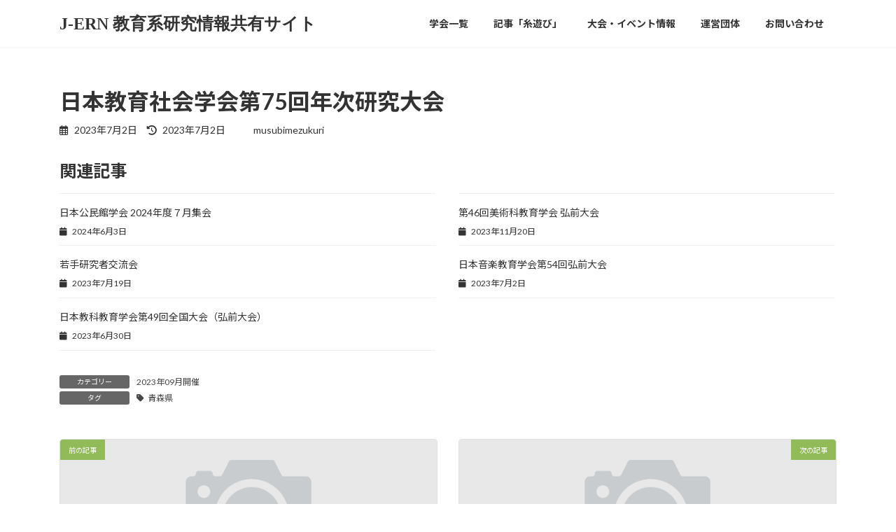

--- FILE ---
content_type: text/html; charset=UTF-8
request_url: https://musubimezukuri.com/%E6%97%A5%E6%9C%AC%E6%95%99%E8%82%B2%E7%A4%BE%E4%BC%9A%E5%AD%A6%E4%BC%9A%E7%AC%AC75%E5%9B%9E%E5%B9%B4%E6%AC%A1%E7%A0%94%E7%A9%B6%E5%A4%A7%E4%BC%9A/
body_size: 17826
content:
<!DOCTYPE html>
<html dir="ltr" lang="ja" prefix="og: https://ogp.me/ns#">
<head>
<meta charset="utf-8">
<meta http-equiv="X-UA-Compatible" content="IE=edge">
<meta name="viewport" content="width=device-width, initial-scale=1">
<!-- Google tag (gtag.js) --><script async src="https://www.googletagmanager.com/gtag/js?id=G-9NMDBVYV4M"></script><script>window.dataLayer = window.dataLayer || [];function gtag(){dataLayer.push(arguments);}gtag('js', new Date());gtag('config', 'G-9NMDBVYV4M');</script>
<title>日本教育社会学会第75回年次研究大会 - J-ERN 教育系研究情報共有サイト</title>

		<!-- All in One SEO 4.5.9.2 - aioseo.com -->
		<meta name="robots" content="max-image-preview:large" />
		<meta name="google-site-verification" content="QBQG75bZsH-Ekf9IO84gdYDXUf_MoIrF9OHTkVEuzc8" />
		<link rel="canonical" href="https://musubimezukuri.com/%e6%97%a5%e6%9c%ac%e6%95%99%e8%82%b2%e7%a4%be%e4%bc%9a%e5%ad%a6%e4%bc%9a%e7%ac%ac75%e5%9b%9e%e5%b9%b4%e6%ac%a1%e7%a0%94%e7%a9%b6%e5%a4%a7%e4%bc%9a/" />
		<meta name="generator" content="All in One SEO (AIOSEO) 4.5.9.2" />
		<meta property="og:locale" content="ja_JP" />
		<meta property="og:site_name" content="J-ERN 教育系研究情報共有サイト - 教育系研究大会・イベント情報" />
		<meta property="og:type" content="article" />
		<meta property="og:title" content="日本教育社会学会第75回年次研究大会 - J-ERN 教育系研究情報共有サイト" />
		<meta property="og:url" content="https://musubimezukuri.com/%e6%97%a5%e6%9c%ac%e6%95%99%e8%82%b2%e7%a4%be%e4%bc%9a%e5%ad%a6%e4%bc%9a%e7%ac%ac75%e5%9b%9e%e5%b9%b4%e6%ac%a1%e7%a0%94%e7%a9%b6%e5%a4%a7%e4%bc%9a/" />
		<meta property="article:published_time" content="2023-07-01T15:55:07+00:00" />
		<meta property="article:modified_time" content="2023-07-01T15:55:07+00:00" />
		<meta name="twitter:card" content="summary_large_image" />
		<meta name="twitter:title" content="日本教育社会学会第75回年次研究大会 - J-ERN 教育系研究情報共有サイト" />
		<script type="application/ld+json" class="aioseo-schema">
			{"@context":"https:\/\/schema.org","@graph":[{"@type":"BlogPosting","@id":"https:\/\/musubimezukuri.com\/%e6%97%a5%e6%9c%ac%e6%95%99%e8%82%b2%e7%a4%be%e4%bc%9a%e5%ad%a6%e4%bc%9a%e7%ac%ac75%e5%9b%9e%e5%b9%b4%e6%ac%a1%e7%a0%94%e7%a9%b6%e5%a4%a7%e4%bc%9a\/#blogposting","name":"\u65e5\u672c\u6559\u80b2\u793e\u4f1a\u5b66\u4f1a\u7b2c75\u56de\u5e74\u6b21\u7814\u7a76\u5927\u4f1a - J-ERN \u6559\u80b2\u7cfb\u7814\u7a76\u60c5\u5831\u5171\u6709\u30b5\u30a4\u30c8","headline":"\u65e5\u672c\u6559\u80b2\u793e\u4f1a\u5b66\u4f1a\u7b2c75\u56de\u5e74\u6b21\u7814\u7a76\u5927\u4f1a","author":{"@id":"https:\/\/musubimezukuri.com\/author\/musubimezukuri\/#author"},"publisher":{"@id":"https:\/\/musubimezukuri.com\/#organization"},"image":{"@type":"ImageObject","url":"https:\/\/musubimezukuri.com\/wp-content\/uploads\/2023\/07\/J-ERN.png","@id":"https:\/\/musubimezukuri.com\/#articleImage","width":500,"height":500},"datePublished":"2023-07-02T00:55:07+09:00","dateModified":"2023-07-02T00:55:07+09:00","inLanguage":"ja","mainEntityOfPage":{"@id":"https:\/\/musubimezukuri.com\/%e6%97%a5%e6%9c%ac%e6%95%99%e8%82%b2%e7%a4%be%e4%bc%9a%e5%ad%a6%e4%bc%9a%e7%ac%ac75%e5%9b%9e%e5%b9%b4%e6%ac%a1%e7%a0%94%e7%a9%b6%e5%a4%a7%e4%bc%9a\/#webpage"},"isPartOf":{"@id":"https:\/\/musubimezukuri.com\/%e6%97%a5%e6%9c%ac%e6%95%99%e8%82%b2%e7%a4%be%e4%bc%9a%e5%ad%a6%e4%bc%9a%e7%ac%ac75%e5%9b%9e%e5%b9%b4%e6%ac%a1%e7%a0%94%e7%a9%b6%e5%a4%a7%e4%bc%9a\/#webpage"},"articleSection":"2023\u5e7409\u6708\u958b\u50ac, \u9752\u68ee\u770c"},{"@type":"BreadcrumbList","@id":"https:\/\/musubimezukuri.com\/%e6%97%a5%e6%9c%ac%e6%95%99%e8%82%b2%e7%a4%be%e4%bc%9a%e5%ad%a6%e4%bc%9a%e7%ac%ac75%e5%9b%9e%e5%b9%b4%e6%ac%a1%e7%a0%94%e7%a9%b6%e5%a4%a7%e4%bc%9a\/#breadcrumblist","itemListElement":[{"@type":"ListItem","@id":"https:\/\/musubimezukuri.com\/#listItem","position":1,"name":"\u5bb6","item":"https:\/\/musubimezukuri.com\/","nextItem":"https:\/\/musubimezukuri.com\/%e6%97%a5%e6%9c%ac%e6%95%99%e8%82%b2%e7%a4%be%e4%bc%9a%e5%ad%a6%e4%bc%9a%e7%ac%ac75%e5%9b%9e%e5%b9%b4%e6%ac%a1%e7%a0%94%e7%a9%b6%e5%a4%a7%e4%bc%9a\/#listItem"},{"@type":"ListItem","@id":"https:\/\/musubimezukuri.com\/%e6%97%a5%e6%9c%ac%e6%95%99%e8%82%b2%e7%a4%be%e4%bc%9a%e5%ad%a6%e4%bc%9a%e7%ac%ac75%e5%9b%9e%e5%b9%b4%e6%ac%a1%e7%a0%94%e7%a9%b6%e5%a4%a7%e4%bc%9a\/#listItem","position":2,"name":"\u65e5\u672c\u6559\u80b2\u793e\u4f1a\u5b66\u4f1a\u7b2c75\u56de\u5e74\u6b21\u7814\u7a76\u5927\u4f1a","previousItem":"https:\/\/musubimezukuri.com\/#listItem"}]},{"@type":"Organization","@id":"https:\/\/musubimezukuri.com\/#organization","name":"J-ERN|\u6559\u80b2\u7cfb\u7814\u7a76\u60c5\u5831\u5171\u6709\u30b5\u30a4\u30c8","url":"https:\/\/musubimezukuri.com\/","logo":{"@type":"ImageObject","url":"https:\/\/musubimezukuri.com\/wp-content\/uploads\/2023\/07\/J-ERN.png","@id":"https:\/\/musubimezukuri.com\/%e6%97%a5%e6%9c%ac%e6%95%99%e8%82%b2%e7%a4%be%e4%bc%9a%e5%ad%a6%e4%bc%9a%e7%ac%ac75%e5%9b%9e%e5%b9%b4%e6%ac%a1%e7%a0%94%e7%a9%b6%e5%a4%a7%e4%bc%9a\/#organizationLogo","width":500,"height":500},"image":{"@id":"https:\/\/musubimezukuri.com\/%e6%97%a5%e6%9c%ac%e6%95%99%e8%82%b2%e7%a4%be%e4%bc%9a%e5%ad%a6%e4%bc%9a%e7%ac%ac75%e5%9b%9e%e5%b9%b4%e6%ac%a1%e7%a0%94%e7%a9%b6%e5%a4%a7%e4%bc%9a\/#organizationLogo"}},{"@type":"Person","@id":"https:\/\/musubimezukuri.com\/author\/musubimezukuri\/#author","url":"https:\/\/musubimezukuri.com\/author\/musubimezukuri\/","name":"musubimezukuri"},{"@type":"WebPage","@id":"https:\/\/musubimezukuri.com\/%e6%97%a5%e6%9c%ac%e6%95%99%e8%82%b2%e7%a4%be%e4%bc%9a%e5%ad%a6%e4%bc%9a%e7%ac%ac75%e5%9b%9e%e5%b9%b4%e6%ac%a1%e7%a0%94%e7%a9%b6%e5%a4%a7%e4%bc%9a\/#webpage","url":"https:\/\/musubimezukuri.com\/%e6%97%a5%e6%9c%ac%e6%95%99%e8%82%b2%e7%a4%be%e4%bc%9a%e5%ad%a6%e4%bc%9a%e7%ac%ac75%e5%9b%9e%e5%b9%b4%e6%ac%a1%e7%a0%94%e7%a9%b6%e5%a4%a7%e4%bc%9a\/","name":"\u65e5\u672c\u6559\u80b2\u793e\u4f1a\u5b66\u4f1a\u7b2c75\u56de\u5e74\u6b21\u7814\u7a76\u5927\u4f1a - J-ERN \u6559\u80b2\u7cfb\u7814\u7a76\u60c5\u5831\u5171\u6709\u30b5\u30a4\u30c8","inLanguage":"ja","isPartOf":{"@id":"https:\/\/musubimezukuri.com\/#website"},"breadcrumb":{"@id":"https:\/\/musubimezukuri.com\/%e6%97%a5%e6%9c%ac%e6%95%99%e8%82%b2%e7%a4%be%e4%bc%9a%e5%ad%a6%e4%bc%9a%e7%ac%ac75%e5%9b%9e%e5%b9%b4%e6%ac%a1%e7%a0%94%e7%a9%b6%e5%a4%a7%e4%bc%9a\/#breadcrumblist"},"author":{"@id":"https:\/\/musubimezukuri.com\/author\/musubimezukuri\/#author"},"creator":{"@id":"https:\/\/musubimezukuri.com\/author\/musubimezukuri\/#author"},"datePublished":"2023-07-02T00:55:07+09:00","dateModified":"2023-07-02T00:55:07+09:00"},{"@type":"WebSite","@id":"https:\/\/musubimezukuri.com\/#website","url":"https:\/\/musubimezukuri.com\/","name":"J-ERN|\u6559\u80b2\u7cfb\u7814\u7a76\u60c5\u5831\u5171\u6709\u30b5\u30a4\u30c8","description":"\u6559\u80b2\u7cfb\u7814\u7a76\u5927\u4f1a\u30fb\u30a4\u30d9\u30f3\u30c8\u60c5\u5831","inLanguage":"ja","publisher":{"@id":"https:\/\/musubimezukuri.com\/#organization"}}]}
		</script>
		<!-- All in One SEO -->

<link rel="alternate" type="application/rss+xml" title="J-ERN 教育系研究情報共有サイト &raquo; フィード" href="https://musubimezukuri.com/feed/" />
<link rel="alternate" type="application/rss+xml" title="J-ERN 教育系研究情報共有サイト &raquo; コメントフィード" href="https://musubimezukuri.com/comments/feed/" />
<meta name="description" content="" />		<!-- This site uses the Google Analytics by MonsterInsights plugin v8.25.0 - Using Analytics tracking - https://www.monsterinsights.com/ -->
							<script src="//www.googletagmanager.com/gtag/js?id=G-9NMDBVYV4M"  data-cfasync="false" data-wpfc-render="false" type="text/javascript" async></script>
			<script data-cfasync="false" data-wpfc-render="false" type="text/javascript">
				var mi_version = '8.25.0';
				var mi_track_user = true;
				var mi_no_track_reason = '';
								var MonsterInsightsDefaultLocations = {"page_location":"https:\/\/musubimezukuri.com\/%E6%97%A5%E6%9C%AC%E6%95%99%E8%82%B2%E7%A4%BE%E4%BC%9A%E5%AD%A6%E4%BC%9A%E7%AC%AC75%E5%9B%9E%E5%B9%B4%E6%AC%A1%E7%A0%94%E7%A9%B6%E5%A4%A7%E4%BC%9A\/"};
				if ( typeof MonsterInsightsPrivacyGuardFilter === 'function' ) {
					var MonsterInsightsLocations = (typeof MonsterInsightsExcludeQuery === 'object') ? MonsterInsightsPrivacyGuardFilter( MonsterInsightsExcludeQuery ) : MonsterInsightsPrivacyGuardFilter( MonsterInsightsDefaultLocations );
				} else {
					var MonsterInsightsLocations = (typeof MonsterInsightsExcludeQuery === 'object') ? MonsterInsightsExcludeQuery : MonsterInsightsDefaultLocations;
				}

								var disableStrs = [
										'ga-disable-G-9NMDBVYV4M',
									];

				/* Function to detect opted out users */
				function __gtagTrackerIsOptedOut() {
					for (var index = 0; index < disableStrs.length; index++) {
						if (document.cookie.indexOf(disableStrs[index] + '=true') > -1) {
							return true;
						}
					}

					return false;
				}

				/* Disable tracking if the opt-out cookie exists. */
				if (__gtagTrackerIsOptedOut()) {
					for (var index = 0; index < disableStrs.length; index++) {
						window[disableStrs[index]] = true;
					}
				}

				/* Opt-out function */
				function __gtagTrackerOptout() {
					for (var index = 0; index < disableStrs.length; index++) {
						document.cookie = disableStrs[index] + '=true; expires=Thu, 31 Dec 2099 23:59:59 UTC; path=/';
						window[disableStrs[index]] = true;
					}
				}

				if ('undefined' === typeof gaOptout) {
					function gaOptout() {
						__gtagTrackerOptout();
					}
				}
								window.dataLayer = window.dataLayer || [];

				window.MonsterInsightsDualTracker = {
					helpers: {},
					trackers: {},
				};
				if (mi_track_user) {
					function __gtagDataLayer() {
						dataLayer.push(arguments);
					}

					function __gtagTracker(type, name, parameters) {
						if (!parameters) {
							parameters = {};
						}

						if (parameters.send_to) {
							__gtagDataLayer.apply(null, arguments);
							return;
						}

						if (type === 'event') {
														parameters.send_to = monsterinsights_frontend.v4_id;
							var hookName = name;
							if (typeof parameters['event_category'] !== 'undefined') {
								hookName = parameters['event_category'] + ':' + name;
							}

							if (typeof MonsterInsightsDualTracker.trackers[hookName] !== 'undefined') {
								MonsterInsightsDualTracker.trackers[hookName](parameters);
							} else {
								__gtagDataLayer('event', name, parameters);
							}
							
						} else {
							__gtagDataLayer.apply(null, arguments);
						}
					}

					__gtagTracker('js', new Date());
					__gtagTracker('set', {
						'developer_id.dZGIzZG': true,
											});
					if ( MonsterInsightsLocations.page_location ) {
						__gtagTracker('set', MonsterInsightsLocations);
					}
										__gtagTracker('config', 'G-9NMDBVYV4M', {"forceSSL":"true","link_attribution":"true"} );
															window.gtag = __gtagTracker;										(function () {
						/* https://developers.google.com/analytics/devguides/collection/analyticsjs/ */
						/* ga and __gaTracker compatibility shim. */
						var noopfn = function () {
							return null;
						};
						var newtracker = function () {
							return new Tracker();
						};
						var Tracker = function () {
							return null;
						};
						var p = Tracker.prototype;
						p.get = noopfn;
						p.set = noopfn;
						p.send = function () {
							var args = Array.prototype.slice.call(arguments);
							args.unshift('send');
							__gaTracker.apply(null, args);
						};
						var __gaTracker = function () {
							var len = arguments.length;
							if (len === 0) {
								return;
							}
							var f = arguments[len - 1];
							if (typeof f !== 'object' || f === null || typeof f.hitCallback !== 'function') {
								if ('send' === arguments[0]) {
									var hitConverted, hitObject = false, action;
									if ('event' === arguments[1]) {
										if ('undefined' !== typeof arguments[3]) {
											hitObject = {
												'eventAction': arguments[3],
												'eventCategory': arguments[2],
												'eventLabel': arguments[4],
												'value': arguments[5] ? arguments[5] : 1,
											}
										}
									}
									if ('pageview' === arguments[1]) {
										if ('undefined' !== typeof arguments[2]) {
											hitObject = {
												'eventAction': 'page_view',
												'page_path': arguments[2],
											}
										}
									}
									if (typeof arguments[2] === 'object') {
										hitObject = arguments[2];
									}
									if (typeof arguments[5] === 'object') {
										Object.assign(hitObject, arguments[5]);
									}
									if ('undefined' !== typeof arguments[1].hitType) {
										hitObject = arguments[1];
										if ('pageview' === hitObject.hitType) {
											hitObject.eventAction = 'page_view';
										}
									}
									if (hitObject) {
										action = 'timing' === arguments[1].hitType ? 'timing_complete' : hitObject.eventAction;
										hitConverted = mapArgs(hitObject);
										__gtagTracker('event', action, hitConverted);
									}
								}
								return;
							}

							function mapArgs(args) {
								var arg, hit = {};
								var gaMap = {
									'eventCategory': 'event_category',
									'eventAction': 'event_action',
									'eventLabel': 'event_label',
									'eventValue': 'event_value',
									'nonInteraction': 'non_interaction',
									'timingCategory': 'event_category',
									'timingVar': 'name',
									'timingValue': 'value',
									'timingLabel': 'event_label',
									'page': 'page_path',
									'location': 'page_location',
									'title': 'page_title',
									'referrer' : 'page_referrer',
								};
								for (arg in args) {
																		if (!(!args.hasOwnProperty(arg) || !gaMap.hasOwnProperty(arg))) {
										hit[gaMap[arg]] = args[arg];
									} else {
										hit[arg] = args[arg];
									}
								}
								return hit;
							}

							try {
								f.hitCallback();
							} catch (ex) {
							}
						};
						__gaTracker.create = newtracker;
						__gaTracker.getByName = newtracker;
						__gaTracker.getAll = function () {
							return [];
						};
						__gaTracker.remove = noopfn;
						__gaTracker.loaded = true;
						window['__gaTracker'] = __gaTracker;
					})();
									} else {
										console.log("");
					(function () {
						function __gtagTracker() {
							return null;
						}

						window['__gtagTracker'] = __gtagTracker;
						window['gtag'] = __gtagTracker;
					})();
									}
			</script>
				<!-- / Google Analytics by MonsterInsights -->
		<script type="text/javascript">
/* <![CDATA[ */
window._wpemojiSettings = {"baseUrl":"https:\/\/s.w.org\/images\/core\/emoji\/14.0.0\/72x72\/","ext":".png","svgUrl":"https:\/\/s.w.org\/images\/core\/emoji\/14.0.0\/svg\/","svgExt":".svg","source":{"concatemoji":"https:\/\/musubimezukuri.com\/wp-includes\/js\/wp-emoji-release.min.js?ver=6.4.7"}};
/*! This file is auto-generated */
!function(i,n){var o,s,e;function c(e){try{var t={supportTests:e,timestamp:(new Date).valueOf()};sessionStorage.setItem(o,JSON.stringify(t))}catch(e){}}function p(e,t,n){e.clearRect(0,0,e.canvas.width,e.canvas.height),e.fillText(t,0,0);var t=new Uint32Array(e.getImageData(0,0,e.canvas.width,e.canvas.height).data),r=(e.clearRect(0,0,e.canvas.width,e.canvas.height),e.fillText(n,0,0),new Uint32Array(e.getImageData(0,0,e.canvas.width,e.canvas.height).data));return t.every(function(e,t){return e===r[t]})}function u(e,t,n){switch(t){case"flag":return n(e,"\ud83c\udff3\ufe0f\u200d\u26a7\ufe0f","\ud83c\udff3\ufe0f\u200b\u26a7\ufe0f")?!1:!n(e,"\ud83c\uddfa\ud83c\uddf3","\ud83c\uddfa\u200b\ud83c\uddf3")&&!n(e,"\ud83c\udff4\udb40\udc67\udb40\udc62\udb40\udc65\udb40\udc6e\udb40\udc67\udb40\udc7f","\ud83c\udff4\u200b\udb40\udc67\u200b\udb40\udc62\u200b\udb40\udc65\u200b\udb40\udc6e\u200b\udb40\udc67\u200b\udb40\udc7f");case"emoji":return!n(e,"\ud83e\udef1\ud83c\udffb\u200d\ud83e\udef2\ud83c\udfff","\ud83e\udef1\ud83c\udffb\u200b\ud83e\udef2\ud83c\udfff")}return!1}function f(e,t,n){var r="undefined"!=typeof WorkerGlobalScope&&self instanceof WorkerGlobalScope?new OffscreenCanvas(300,150):i.createElement("canvas"),a=r.getContext("2d",{willReadFrequently:!0}),o=(a.textBaseline="top",a.font="600 32px Arial",{});return e.forEach(function(e){o[e]=t(a,e,n)}),o}function t(e){var t=i.createElement("script");t.src=e,t.defer=!0,i.head.appendChild(t)}"undefined"!=typeof Promise&&(o="wpEmojiSettingsSupports",s=["flag","emoji"],n.supports={everything:!0,everythingExceptFlag:!0},e=new Promise(function(e){i.addEventListener("DOMContentLoaded",e,{once:!0})}),new Promise(function(t){var n=function(){try{var e=JSON.parse(sessionStorage.getItem(o));if("object"==typeof e&&"number"==typeof e.timestamp&&(new Date).valueOf()<e.timestamp+604800&&"object"==typeof e.supportTests)return e.supportTests}catch(e){}return null}();if(!n){if("undefined"!=typeof Worker&&"undefined"!=typeof OffscreenCanvas&&"undefined"!=typeof URL&&URL.createObjectURL&&"undefined"!=typeof Blob)try{var e="postMessage("+f.toString()+"("+[JSON.stringify(s),u.toString(),p.toString()].join(",")+"));",r=new Blob([e],{type:"text/javascript"}),a=new Worker(URL.createObjectURL(r),{name:"wpTestEmojiSupports"});return void(a.onmessage=function(e){c(n=e.data),a.terminate(),t(n)})}catch(e){}c(n=f(s,u,p))}t(n)}).then(function(e){for(var t in e)n.supports[t]=e[t],n.supports.everything=n.supports.everything&&n.supports[t],"flag"!==t&&(n.supports.everythingExceptFlag=n.supports.everythingExceptFlag&&n.supports[t]);n.supports.everythingExceptFlag=n.supports.everythingExceptFlag&&!n.supports.flag,n.DOMReady=!1,n.readyCallback=function(){n.DOMReady=!0}}).then(function(){return e}).then(function(){var e;n.supports.everything||(n.readyCallback(),(e=n.source||{}).concatemoji?t(e.concatemoji):e.wpemoji&&e.twemoji&&(t(e.twemoji),t(e.wpemoji)))}))}((window,document),window._wpemojiSettings);
/* ]]> */
</script>
<link rel='stylesheet' id='vkExUnit_common_style-css' href='https://musubimezukuri.com/wp-content/plugins/vk-all-in-one-expansion-unit/assets/css/vkExUnit_style.css?ver=9.97.0.1' type='text/css' media='all' />
<style id='vkExUnit_common_style-inline-css' type='text/css'>
.veu_promotion-alert__content--text { border: 1px solid rgba(0,0,0,0.125); padding: 0.5em 1em; border-radius: var(--vk-size-radius); margin-bottom: var(--vk-margin-block-bottom); font-size: 0.875rem; } /* Alert Content部分に段落タグを入れた場合に最後の段落の余白を0にする */ .veu_promotion-alert__content--text p:last-of-type{ margin-bottom:0; margin-top: 0; }
:root {--ver_page_top_button_url:url(https://musubimezukuri.com/wp-content/plugins/vk-all-in-one-expansion-unit/assets/images/to-top-btn-icon.svg);}@font-face {font-weight: normal;font-style: normal;font-family: "vk_sns";src: url("https://musubimezukuri.com/wp-content/plugins/vk-all-in-one-expansion-unit/inc/sns/icons/fonts/vk_sns.eot?-bq20cj");src: url("https://musubimezukuri.com/wp-content/plugins/vk-all-in-one-expansion-unit/inc/sns/icons/fonts/vk_sns.eot?#iefix-bq20cj") format("embedded-opentype"),url("https://musubimezukuri.com/wp-content/plugins/vk-all-in-one-expansion-unit/inc/sns/icons/fonts/vk_sns.woff?-bq20cj") format("woff"),url("https://musubimezukuri.com/wp-content/plugins/vk-all-in-one-expansion-unit/inc/sns/icons/fonts/vk_sns.ttf?-bq20cj") format("truetype"),url("https://musubimezukuri.com/wp-content/plugins/vk-all-in-one-expansion-unit/inc/sns/icons/fonts/vk_sns.svg?-bq20cj#vk_sns") format("svg");}
</style>
<style id='wp-emoji-styles-inline-css' type='text/css'>

	img.wp-smiley, img.emoji {
		display: inline !important;
		border: none !important;
		box-shadow: none !important;
		height: 1em !important;
		width: 1em !important;
		margin: 0 0.07em !important;
		vertical-align: -0.1em !important;
		background: none !important;
		padding: 0 !important;
	}
</style>
<link rel='stylesheet' id='wp-block-library-css' href='https://musubimezukuri.com/wp-includes/css/dist/block-library/style.min.css?ver=6.4.7' type='text/css' media='all' />
<style id='wp-block-library-inline-css' type='text/css'>
/* VK Color Palettes */:root{ --vk-color-primary:#91ba58}:root .has-vk-color-primary-color { color:var(--vk-color-primary); }:root .has-vk-color-primary-background-color { background-color:var(--vk-color-primary); }:root{ --vk-color-primary-dark:#749546}:root .has-vk-color-primary-dark-color { color:var(--vk-color-primary-dark); }:root .has-vk-color-primary-dark-background-color { background-color:var(--vk-color-primary-dark); }:root{ --vk-color-primary-vivid:#a0cd61}:root .has-vk-color-primary-vivid-color { color:var(--vk-color-primary-vivid); }:root .has-vk-color-primary-vivid-background-color { background-color:var(--vk-color-primary-vivid); }
</style>
<link rel='stylesheet' id='vk-filter-search-style-css' href='https://musubimezukuri.com/wp-content/plugins/vk-filter-search/inc/filter-search/package/build/style.css?ver=2.3.2' type='text/css' media='all' />
<style id='global-styles-inline-css' type='text/css'>
body{--wp--preset--color--black: #000000;--wp--preset--color--cyan-bluish-gray: #abb8c3;--wp--preset--color--white: #ffffff;--wp--preset--color--pale-pink: #f78da7;--wp--preset--color--vivid-red: #cf2e2e;--wp--preset--color--luminous-vivid-orange: #ff6900;--wp--preset--color--luminous-vivid-amber: #fcb900;--wp--preset--color--light-green-cyan: #7bdcb5;--wp--preset--color--vivid-green-cyan: #00d084;--wp--preset--color--pale-cyan-blue: #8ed1fc;--wp--preset--color--vivid-cyan-blue: #0693e3;--wp--preset--color--vivid-purple: #9b51e0;--wp--preset--gradient--vivid-cyan-blue-to-vivid-purple: linear-gradient(135deg,rgba(6,147,227,1) 0%,rgb(155,81,224) 100%);--wp--preset--gradient--light-green-cyan-to-vivid-green-cyan: linear-gradient(135deg,rgb(122,220,180) 0%,rgb(0,208,130) 100%);--wp--preset--gradient--luminous-vivid-amber-to-luminous-vivid-orange: linear-gradient(135deg,rgba(252,185,0,1) 0%,rgba(255,105,0,1) 100%);--wp--preset--gradient--luminous-vivid-orange-to-vivid-red: linear-gradient(135deg,rgba(255,105,0,1) 0%,rgb(207,46,46) 100%);--wp--preset--gradient--very-light-gray-to-cyan-bluish-gray: linear-gradient(135deg,rgb(238,238,238) 0%,rgb(169,184,195) 100%);--wp--preset--gradient--cool-to-warm-spectrum: linear-gradient(135deg,rgb(74,234,220) 0%,rgb(151,120,209) 20%,rgb(207,42,186) 40%,rgb(238,44,130) 60%,rgb(251,105,98) 80%,rgb(254,248,76) 100%);--wp--preset--gradient--blush-light-purple: linear-gradient(135deg,rgb(255,206,236) 0%,rgb(152,150,240) 100%);--wp--preset--gradient--blush-bordeaux: linear-gradient(135deg,rgb(254,205,165) 0%,rgb(254,45,45) 50%,rgb(107,0,62) 100%);--wp--preset--gradient--luminous-dusk: linear-gradient(135deg,rgb(255,203,112) 0%,rgb(199,81,192) 50%,rgb(65,88,208) 100%);--wp--preset--gradient--pale-ocean: linear-gradient(135deg,rgb(255,245,203) 0%,rgb(182,227,212) 50%,rgb(51,167,181) 100%);--wp--preset--gradient--electric-grass: linear-gradient(135deg,rgb(202,248,128) 0%,rgb(113,206,126) 100%);--wp--preset--gradient--midnight: linear-gradient(135deg,rgb(2,3,129) 0%,rgb(40,116,252) 100%);--wp--preset--gradient--vivid-green-cyan-to-vivid-cyan-blue: linear-gradient(135deg,rgba(0,208,132,1) 0%,rgba(6,147,227,1) 100%);--wp--preset--font-size--small: 14px;--wp--preset--font-size--medium: 20px;--wp--preset--font-size--large: 24px;--wp--preset--font-size--x-large: 42px;--wp--preset--font-size--regular: 16px;--wp--preset--font-size--huge: 36px;--wp--preset--spacing--20: 0.44rem;--wp--preset--spacing--30: var(--vk-margin-xs, 0.75rem);--wp--preset--spacing--40: var(--vk-margin-sm, 1.5rem);--wp--preset--spacing--50: var(--vk-margin-md, 2.4rem);--wp--preset--spacing--60: var(--vk-margin-lg, 4rem);--wp--preset--spacing--70: var(--vk-margin-xl, 6rem);--wp--preset--spacing--80: 5.06rem;--wp--preset--shadow--natural: 6px 6px 9px rgba(0, 0, 0, 0.2);--wp--preset--shadow--deep: 12px 12px 50px rgba(0, 0, 0, 0.4);--wp--preset--shadow--sharp: 6px 6px 0px rgba(0, 0, 0, 0.2);--wp--preset--shadow--outlined: 6px 6px 0px -3px rgba(255, 255, 255, 1), 6px 6px rgba(0, 0, 0, 1);--wp--preset--shadow--crisp: 6px 6px 0px rgba(0, 0, 0, 1);}body { margin: 0;--wp--style--global--content-size: calc( var(--vk-width-container) - var(--vk-width-container-padding) * 2 );--wp--style--global--wide-size: calc( var(--vk-width-container) - var(--vk-width-container-padding) * 2 + ( 100vw - var(--vk-width-container) - var(--vk-width-container-padding) * 2 ) / 2 ); }.wp-site-blocks > .alignleft { float: left; margin-right: 2em; }.wp-site-blocks > .alignright { float: right; margin-left: 2em; }.wp-site-blocks > .aligncenter { justify-content: center; margin-left: auto; margin-right: auto; }:where(.wp-site-blocks) > * { margin-block-start: 24px; margin-block-end: 0; }:where(.wp-site-blocks) > :first-child:first-child { margin-block-start: 0; }:where(.wp-site-blocks) > :last-child:last-child { margin-block-end: 0; }body { --wp--style--block-gap: 24px; }:where(body .is-layout-flow)  > :first-child:first-child{margin-block-start: 0;}:where(body .is-layout-flow)  > :last-child:last-child{margin-block-end: 0;}:where(body .is-layout-flow)  > *{margin-block-start: 24px;margin-block-end: 0;}:where(body .is-layout-constrained)  > :first-child:first-child{margin-block-start: 0;}:where(body .is-layout-constrained)  > :last-child:last-child{margin-block-end: 0;}:where(body .is-layout-constrained)  > *{margin-block-start: 24px;margin-block-end: 0;}:where(body .is-layout-flex) {gap: 24px;}:where(body .is-layout-grid) {gap: 24px;}body .is-layout-flow > .alignleft{float: left;margin-inline-start: 0;margin-inline-end: 2em;}body .is-layout-flow > .alignright{float: right;margin-inline-start: 2em;margin-inline-end: 0;}body .is-layout-flow > .aligncenter{margin-left: auto !important;margin-right: auto !important;}body .is-layout-constrained > .alignleft{float: left;margin-inline-start: 0;margin-inline-end: 2em;}body .is-layout-constrained > .alignright{float: right;margin-inline-start: 2em;margin-inline-end: 0;}body .is-layout-constrained > .aligncenter{margin-left: auto !important;margin-right: auto !important;}body .is-layout-constrained > :where(:not(.alignleft):not(.alignright):not(.alignfull)){max-width: var(--wp--style--global--content-size);margin-left: auto !important;margin-right: auto !important;}body .is-layout-constrained > .alignwide{max-width: var(--wp--style--global--wide-size);}body .is-layout-flex{display: flex;}body .is-layout-flex{flex-wrap: wrap;align-items: center;}body .is-layout-flex > *{margin: 0;}body .is-layout-grid{display: grid;}body .is-layout-grid > *{margin: 0;}body{padding-top: 0px;padding-right: 0px;padding-bottom: 0px;padding-left: 0px;}a:where(:not(.wp-element-button)){text-decoration: underline;}.wp-element-button, .wp-block-button__link{background-color: #32373c;border-width: 0;color: #fff;font-family: inherit;font-size: inherit;line-height: inherit;padding: calc(0.667em + 2px) calc(1.333em + 2px);text-decoration: none;}.has-black-color{color: var(--wp--preset--color--black) !important;}.has-cyan-bluish-gray-color{color: var(--wp--preset--color--cyan-bluish-gray) !important;}.has-white-color{color: var(--wp--preset--color--white) !important;}.has-pale-pink-color{color: var(--wp--preset--color--pale-pink) !important;}.has-vivid-red-color{color: var(--wp--preset--color--vivid-red) !important;}.has-luminous-vivid-orange-color{color: var(--wp--preset--color--luminous-vivid-orange) !important;}.has-luminous-vivid-amber-color{color: var(--wp--preset--color--luminous-vivid-amber) !important;}.has-light-green-cyan-color{color: var(--wp--preset--color--light-green-cyan) !important;}.has-vivid-green-cyan-color{color: var(--wp--preset--color--vivid-green-cyan) !important;}.has-pale-cyan-blue-color{color: var(--wp--preset--color--pale-cyan-blue) !important;}.has-vivid-cyan-blue-color{color: var(--wp--preset--color--vivid-cyan-blue) !important;}.has-vivid-purple-color{color: var(--wp--preset--color--vivid-purple) !important;}.has-black-background-color{background-color: var(--wp--preset--color--black) !important;}.has-cyan-bluish-gray-background-color{background-color: var(--wp--preset--color--cyan-bluish-gray) !important;}.has-white-background-color{background-color: var(--wp--preset--color--white) !important;}.has-pale-pink-background-color{background-color: var(--wp--preset--color--pale-pink) !important;}.has-vivid-red-background-color{background-color: var(--wp--preset--color--vivid-red) !important;}.has-luminous-vivid-orange-background-color{background-color: var(--wp--preset--color--luminous-vivid-orange) !important;}.has-luminous-vivid-amber-background-color{background-color: var(--wp--preset--color--luminous-vivid-amber) !important;}.has-light-green-cyan-background-color{background-color: var(--wp--preset--color--light-green-cyan) !important;}.has-vivid-green-cyan-background-color{background-color: var(--wp--preset--color--vivid-green-cyan) !important;}.has-pale-cyan-blue-background-color{background-color: var(--wp--preset--color--pale-cyan-blue) !important;}.has-vivid-cyan-blue-background-color{background-color: var(--wp--preset--color--vivid-cyan-blue) !important;}.has-vivid-purple-background-color{background-color: var(--wp--preset--color--vivid-purple) !important;}.has-black-border-color{border-color: var(--wp--preset--color--black) !important;}.has-cyan-bluish-gray-border-color{border-color: var(--wp--preset--color--cyan-bluish-gray) !important;}.has-white-border-color{border-color: var(--wp--preset--color--white) !important;}.has-pale-pink-border-color{border-color: var(--wp--preset--color--pale-pink) !important;}.has-vivid-red-border-color{border-color: var(--wp--preset--color--vivid-red) !important;}.has-luminous-vivid-orange-border-color{border-color: var(--wp--preset--color--luminous-vivid-orange) !important;}.has-luminous-vivid-amber-border-color{border-color: var(--wp--preset--color--luminous-vivid-amber) !important;}.has-light-green-cyan-border-color{border-color: var(--wp--preset--color--light-green-cyan) !important;}.has-vivid-green-cyan-border-color{border-color: var(--wp--preset--color--vivid-green-cyan) !important;}.has-pale-cyan-blue-border-color{border-color: var(--wp--preset--color--pale-cyan-blue) !important;}.has-vivid-cyan-blue-border-color{border-color: var(--wp--preset--color--vivid-cyan-blue) !important;}.has-vivid-purple-border-color{border-color: var(--wp--preset--color--vivid-purple) !important;}.has-vivid-cyan-blue-to-vivid-purple-gradient-background{background: var(--wp--preset--gradient--vivid-cyan-blue-to-vivid-purple) !important;}.has-light-green-cyan-to-vivid-green-cyan-gradient-background{background: var(--wp--preset--gradient--light-green-cyan-to-vivid-green-cyan) !important;}.has-luminous-vivid-amber-to-luminous-vivid-orange-gradient-background{background: var(--wp--preset--gradient--luminous-vivid-amber-to-luminous-vivid-orange) !important;}.has-luminous-vivid-orange-to-vivid-red-gradient-background{background: var(--wp--preset--gradient--luminous-vivid-orange-to-vivid-red) !important;}.has-very-light-gray-to-cyan-bluish-gray-gradient-background{background: var(--wp--preset--gradient--very-light-gray-to-cyan-bluish-gray) !important;}.has-cool-to-warm-spectrum-gradient-background{background: var(--wp--preset--gradient--cool-to-warm-spectrum) !important;}.has-blush-light-purple-gradient-background{background: var(--wp--preset--gradient--blush-light-purple) !important;}.has-blush-bordeaux-gradient-background{background: var(--wp--preset--gradient--blush-bordeaux) !important;}.has-luminous-dusk-gradient-background{background: var(--wp--preset--gradient--luminous-dusk) !important;}.has-pale-ocean-gradient-background{background: var(--wp--preset--gradient--pale-ocean) !important;}.has-electric-grass-gradient-background{background: var(--wp--preset--gradient--electric-grass) !important;}.has-midnight-gradient-background{background: var(--wp--preset--gradient--midnight) !important;}.has-vivid-green-cyan-to-vivid-cyan-blue-gradient-background{background: var(--wp--preset--gradient--vivid-green-cyan-to-vivid-cyan-blue) !important;}.has-small-font-size{font-size: var(--wp--preset--font-size--small) !important;}.has-medium-font-size{font-size: var(--wp--preset--font-size--medium) !important;}.has-large-font-size{font-size: var(--wp--preset--font-size--large) !important;}.has-x-large-font-size{font-size: var(--wp--preset--font-size--x-large) !important;}.has-regular-font-size{font-size: var(--wp--preset--font-size--regular) !important;}.has-huge-font-size{font-size: var(--wp--preset--font-size--huge) !important;}
.wp-block-navigation a:where(:not(.wp-element-button)){color: inherit;}
.wp-block-pullquote{font-size: 1.5em;line-height: 1.6;}
</style>
<link rel='stylesheet' id='contact-form-7-css' href='https://musubimezukuri.com/wp-content/plugins/contact-form-7/includes/css/styles.css?ver=5.9.3' type='text/css' media='all' />
<link rel='stylesheet' id='veu-cta-css' href='https://musubimezukuri.com/wp-content/plugins/vk-all-in-one-expansion-unit/inc/call-to-action/package/assets/css/style.css?ver=9.97.0.1' type='text/css' media='all' />
<link rel='stylesheet' id='wordpress-popular-posts-css-css' href='https://musubimezukuri.com/wp-content/plugins/wordpress-popular-posts/assets/css/wpp.css?ver=6.4.2' type='text/css' media='all' />
<link rel='stylesheet' id='lightning-common-style-css' href='https://musubimezukuri.com/wp-content/themes/lightning/_g3/assets/css/style-theme-json.css?ver=15.10.0' type='text/css' media='all' />
<style id='lightning-common-style-inline-css' type='text/css'>
/* Lightning */:root {--vk-color-primary:#91ba58;--vk-color-primary-dark:#749546;--vk-color-primary-vivid:#a0cd61;--g_nav_main_acc_icon_open_url:url(https://musubimezukuri.com/wp-content/themes/lightning/_g3/inc/vk-mobile-nav/package/images/vk-menu-acc-icon-open-black.svg);--g_nav_main_acc_icon_close_url: url(https://musubimezukuri.com/wp-content/themes/lightning/_g3/inc/vk-mobile-nav/package/images/vk-menu-close-black.svg);--g_nav_sub_acc_icon_open_url: url(https://musubimezukuri.com/wp-content/themes/lightning/_g3/inc/vk-mobile-nav/package/images/vk-menu-acc-icon-open-white.svg);--g_nav_sub_acc_icon_close_url: url(https://musubimezukuri.com/wp-content/themes/lightning/_g3/inc/vk-mobile-nav/package/images/vk-menu-close-white.svg);}
:root{--swiper-navigation-color: #fff;}
html{scroll-padding-top:var(--vk-size-admin-bar);}
/* vk-mobile-nav */:root {--vk-mobile-nav-menu-btn-bg-src: url("https://musubimezukuri.com/wp-content/themes/lightning/_g3/inc/vk-mobile-nav/package/images/vk-menu-btn-black.svg");--vk-mobile-nav-menu-btn-close-bg-src: url("https://musubimezukuri.com/wp-content/themes/lightning/_g3/inc/vk-mobile-nav/package/images/vk-menu-close-black.svg");--vk-menu-acc-icon-open-black-bg-src: url("https://musubimezukuri.com/wp-content/themes/lightning/_g3/inc/vk-mobile-nav/package/images/vk-menu-acc-icon-open-black.svg");--vk-menu-acc-icon-open-white-bg-src: url("https://musubimezukuri.com/wp-content/themes/lightning/_g3/inc/vk-mobile-nav/package/images/vk-menu-acc-icon-open-white.svg");--vk-menu-acc-icon-close-black-bg-src: url("https://musubimezukuri.com/wp-content/themes/lightning/_g3/inc/vk-mobile-nav/package/images/vk-menu-close-black.svg");--vk-menu-acc-icon-close-white-bg-src: url("https://musubimezukuri.com/wp-content/themes/lightning/_g3/inc/vk-mobile-nav/package/images/vk-menu-close-white.svg");}
</style>
<link rel='stylesheet' id='lightning-design-style-css' href='https://musubimezukuri.com/wp-content/themes/lightning/_g3/design-skin/origin3/css/style.css?ver=15.10.0' type='text/css' media='all' />
<style id='lightning-design-style-inline-css' type='text/css'>
.tagcloud a:before { font-family: "Font Awesome 5 Free";content: "\f02b";font-weight: bold; }
</style>
<link rel='stylesheet' id='vk-swiper-style-css' href='https://musubimezukuri.com/wp-content/themes/lightning/vendor/vektor-inc/vk-swiper/src//assets/css/swiper-bundle.min.css?ver=9.3.2' type='text/css' media='all' />
<link rel='stylesheet' id='vk-blog-card-css' href='https://musubimezukuri.com/wp-content/themes/lightning/_g3/inc/vk-wp-oembed-blog-card/package/css/blog-card.css?ver=6.4.7' type='text/css' media='all' />
<link rel='stylesheet' id='lightning-theme-style-css' href='https://musubimezukuri.com/wp-content/themes/jern/style.css?ver=15.10.0' type='text/css' media='all' />
<link rel='stylesheet' id='vk-font-awesome-css' href='https://musubimezukuri.com/wp-content/themes/lightning/vendor/vektor-inc/font-awesome-versions/src/versions/6/css/all.min.css?ver=6.1.0' type='text/css' media='all' />
<link rel='stylesheet' id='pochipp-front-css' href='https://musubimezukuri.com/wp-content/plugins/pochipp/dist/css/style.css?ver=1.12.10' type='text/css' media='all' />
<script type="text/javascript" src="https://musubimezukuri.com/wp-content/plugins/google-analytics-for-wordpress/assets/js/frontend-gtag.min.js?ver=8.25.0" id="monsterinsights-frontend-script-js"></script>
<script data-cfasync="false" data-wpfc-render="false" type="text/javascript" id='monsterinsights-frontend-script-js-extra'>/* <![CDATA[ */
var monsterinsights_frontend = {"js_events_tracking":"true","download_extensions":"doc,pdf,ppt,zip,xls,docx,pptx,xlsx","inbound_paths":"[{\"path\":\"\\\/go\\\/\",\"label\":\"affiliate\"},{\"path\":\"\\\/recommend\\\/\",\"label\":\"affiliate\"}]","home_url":"https:\/\/musubimezukuri.com","hash_tracking":"false","v4_id":"G-9NMDBVYV4M"};/* ]]> */
</script>
<script type="application/json" id="wpp-json">

{"sampling_active":1,"sampling_rate":100,"ajax_url":"https:\/\/musubimezukuri.com\/wp-json\/wordpress-popular-posts\/v1\/popular-posts","api_url":"https:\/\/musubimezukuri.com\/wp-json\/wordpress-popular-posts","ID":100,"token":"b4ab7d7646","lang":0,"debug":0}

</script>
<script type="text/javascript" src="https://musubimezukuri.com/wp-content/plugins/wordpress-popular-posts/assets/js/wpp.min.js?ver=6.4.2" id="wpp-js-js"></script>
<link rel="https://api.w.org/" href="https://musubimezukuri.com/wp-json/" /><link rel="alternate" type="application/json" href="https://musubimezukuri.com/wp-json/wp/v2/posts/100" /><link rel="EditURI" type="application/rsd+xml" title="RSD" href="https://musubimezukuri.com/xmlrpc.php?rsd" />
<meta name="generator" content="WordPress 6.4.7" />
<link rel='shortlink' href='https://musubimezukuri.com/?p=100' />
<link rel="alternate" type="application/json+oembed" href="https://musubimezukuri.com/wp-json/oembed/1.0/embed?url=https%3A%2F%2Fmusubimezukuri.com%2F%25e6%2597%25a5%25e6%259c%25ac%25e6%2595%2599%25e8%2582%25b2%25e7%25a4%25be%25e4%25bc%259a%25e5%25ad%25a6%25e4%25bc%259a%25e7%25ac%25ac75%25e5%259b%259e%25e5%25b9%25b4%25e6%25ac%25a1%25e7%25a0%2594%25e7%25a9%25b6%25e5%25a4%25a7%25e4%25bc%259a%2F" />
<link rel="alternate" type="text/xml+oembed" href="https://musubimezukuri.com/wp-json/oembed/1.0/embed?url=https%3A%2F%2Fmusubimezukuri.com%2F%25e6%2597%25a5%25e6%259c%25ac%25e6%2595%2599%25e8%2582%25b2%25e7%25a4%25be%25e4%25bc%259a%25e5%25ad%25a6%25e4%25bc%259a%25e7%25ac%25ac75%25e5%259b%259e%25e5%25b9%25b4%25e6%25ac%25a1%25e7%25a0%2594%25e7%25a9%25b6%25e5%25a4%25a7%25e4%25bc%259a%2F&#038;format=xml" />
<!-- [ VK All in One Expansion Unit GoogleAd ] -->
<script async src="//pagead2.googlesyndication.com/pagead/js/adsbygoogle.js"></script>
<script>
	 (adsbygoogle = window.adsbygoogle || []).push({
		  google_ad_client: "ca-pub-1158726357298795",
		  enable_page_level_ads: true
			,overlays: {bottom: true}	 });
</script>
<!-- [ / VK All in One Expansion Unit GoogleAd ] -->
		            <style id="wpp-loading-animation-styles">@-webkit-keyframes bgslide{from{background-position-x:0}to{background-position-x:-200%}}@keyframes bgslide{from{background-position-x:0}to{background-position-x:-200%}}.wpp-widget-placeholder,.wpp-widget-block-placeholder,.wpp-shortcode-placeholder{margin:0 auto;width:60px;height:3px;background:#dd3737;background:linear-gradient(90deg,#dd3737 0%,#571313 10%,#dd3737 100%);background-size:200% auto;border-radius:3px;-webkit-animation:bgslide 1s infinite linear;animation:bgslide 1s infinite linear}</style>
            <!-- Pochipp -->
<style id="pchpp_custom_style">:root{--pchpp-color-inline: #069A8E;--pchpp-color-custom: #5ca250;--pchpp-color-custom-2: #8e59e4;--pchpp-color-amazon: #f99a0c;--pchpp-color-rakuten: #e0423c;--pchpp-color-yahoo: #438ee8;--pchpp-color-mercari: #3c3c3c;--pchpp-inline-bg-color: var(--pchpp-color-inline);--pchpp-inline-txt-color: #fff;--pchpp-inline-shadow: 0 1px 4px -1px rgba(0, 0, 0, 0.2);--pchpp-inline-radius: 0px;--pchpp-inline-width: auto;}</style>
<script id="pchpp_vars">window.pchppVars = {};window.pchppVars.ajaxUrl = "https://musubimezukuri.com/wp-admin/admin-ajax.php";window.pchppVars.ajaxNonce = "8ef8836e3d";</script>

<!-- / Pochipp -->
<!-- [ VK All in One Expansion Unit OGP ] -->
<meta property="og:site_name" content="J-ERN 教育系研究情報共有サイト" />
<meta property="og:url" content="https://musubimezukuri.com/%e6%97%a5%e6%9c%ac%e6%95%99%e8%82%b2%e7%a4%be%e4%bc%9a%e5%ad%a6%e4%bc%9a%e7%ac%ac75%e5%9b%9e%e5%b9%b4%e6%ac%a1%e7%a0%94%e7%a9%b6%e5%a4%a7%e4%bc%9a/" />
<meta property="og:title" content="日本教育社会学会第75回年次研究大会 | J-ERN 教育系研究情報共有サイト" />
<meta property="og:description" content="" />
<meta property="og:type" content="article" />
<!-- [ / VK All in One Expansion Unit OGP ] -->
<link rel="icon" href="https://musubimezukuri.com/wp-content/uploads/2023/07/cropped-J-ERN-32x32.png" sizes="32x32" />
<link rel="icon" href="https://musubimezukuri.com/wp-content/uploads/2023/07/cropped-J-ERN-192x192.png" sizes="192x192" />
<link rel="apple-touch-icon" href="https://musubimezukuri.com/wp-content/uploads/2023/07/cropped-J-ERN-180x180.png" />
<meta name="msapplication-TileImage" content="https://musubimezukuri.com/wp-content/uploads/2023/07/cropped-J-ERN-270x270.png" />
		<style type="text/css" id="wp-custom-css">
			/* プライバシーポリシーのリンク */
#footer_plink{
	font-size: 15px;
	margin: 0 auto;
	text-align: center;
}
/* 大会・イベント情報 */
#society-body h2 p{
	position: absolute;
	margin: 0;
}
body.page-id-24 #society-body h2 p{
	top: 1.8%;
}
body.page-id-22 #society-body h2 p{
	top: 5.6%;
}
#society-body h2 p span{
	font-size: 18px;
}
#society-body h2 p span .txt_br{
	display: none;
}
.vkfs{
	margin-top: 150px;
	display: block;
	width: 100%
}
.vkfs .vkfs__labels{
	flex-wrap: nowrap;
}
.vkfs .btn[type=submit]{
	width: 100%;
}
/* 学会情報 */
#gakkai_tb th{
width: 38%;	
}
#gakkai_br{
	display: none;
}
/* 記事一覧 */
#post-406 #society-body h2{
	font-size: 40px!important;
}
#blog_tax ul, #blog_tax ul li{
	list-style-type: none;
}
#blog_tax{
	position: absolute;
  top: -200px;
}
#blog_tax ul li{
	display: inline-block;
	font-size: 20px;
	margin: 20px;
}
#post-406{
	position: relative;
}
#post-406 .aioseo-breadcrumbs{
	position: relative;
  top: 100px;
}
#post-406 .newblog_title{
	position: relative;
  top: 100px;
}
#post-406 .hentry{
	top: 100px;
}
body.page-id-406 .site-body-bottom{
	margin-top: 200px;
}
#new_blog{
	width: 60%;
	box-shadow: 0 1px 8px -4px rgba(0,0,0,.2), 0 0 0 1px rgba(0,0,0,.02);
	padding: 10px;
	height: 175px;
}
#new_blog img{
	float: left;
}
#new_blog #taxname{
	color: #91ba58;
	float: left;
	padding-left: 10px;
}
#new_blog #blog_date{
	float: right;
}
#new_blog h4{
	background: white;
	padding-left: 180px;
}
.popular-posts {
  width: 38%;
  position: absolute;
  top: 0;
  right: 0;
  border: solid 2px #eee;
	padding: 5px;
	display: block;
}
.popular-posts .wpp-date{
	display: none;
}

div.pnavi{
	width: 60%;
	display: flex;
  justify-content: center;
}
.page-numbers{
	padding: 6px 12px;
  display: block;
  border: 1px solid var(--vk-color-border-hr);
	border-radius: 2px;
}
.page-numbers.current{
	color: #fff;
	background-color: var(--vk-color-primary);
}
/* 記事カテゴリー一覧 */
body.archive #main{
	width: 100%;
}
#taglist{
	box-shadow: 0 1px 8px -4px rgba(0,0,0,.2), 0 0 0 1px rgba(0,0,0,.02);
	padding: 10px;
	width: 100%;
	display: flex;
}
#taglist h4{
	background: white;
	font-size: 25px;
	margin-bottom: 0;
}
#taglist p{
	margin-bottom: 0;
	padding: 0.5em;
}
#taglist img{
	width: 150px;
	height: 150px;
}
/* 検索結果 */
body.search #society-body h2 p {
	top: -100px;
}
body.search .pagination{
	display: none;
}
@media (max-width: 991px){
	.popular-posts{
		width: 100%;
		position: relative;
		margin-top: 100px;
	}
	#new_blog{
		width:100%;
	}	
	#taglist .list_align{
		position: relative;
	}
	#gakkai_br{
		display: inline;
	}
	body.page-id-24 #society-body h2 p{
	top: 2.5%;
}
	body.page-id-22 #society-body h2 p{
	top: 8%;
}
	div.pnavi{
		width: 100%;
	}
}

@media (max-width: 781px){
	#blog_tax ul li{
		margin: 10px 10px 0;
	}
	#society-body h2 p span .txt_br{
	display: block;
}
	body.page-id-24 #society-body h2 p{
	top: 4.7%;
}
	body.page-id-22 #society-body h2 p{
	top: 14.5%;
}
	.wp-container-core-group-layout-2.wp-container-core-group-layout-2{
		flex-wrap: wrap!important;
	}
}
@media (max-width : 599px){
	body.page-id-24 #society-body h2 p{
	top: 5.5%;
	}
	body.page-id-22 #society-body h2 p{
	top: 16.4%;
	}
	#new_blog{
		height: 100%;
		min-height: 175px;
	}
}
@media (max-width : 360px){
	body.page-id-24 #society-body h2 p{
	top: 4.7%;
	}
	body.page-id-22 #society-body h2 p{
	top: 13.6%;
	}
}		</style>
		<!-- [ VK All in One Expansion Unit Article Structure Data ] --><script type="application/ld+json">{"@context":"https://schema.org/","@type":"Article","headline":"日本教育社会学会第75回年次研究大会","image":"","datePublished":"2023-07-02T00:55:07+09:00","dateModified":"2023-07-02T00:55:07+09:00","author":{"@type":"organization","name":"musubimezukuri","url":"https://musubimezukuri.com/","sameAs":""}}</script><!-- [ / VK All in One Expansion Unit Article Structure Data ] --></head>
<body class="post-template-default single single-post postid-100 single-format-standard wp-embed-responsive post-name-%e6%97%a5%e6%9c%ac%e6%95%99%e8%82%b2%e7%a4%be%e4%bc%9a%e5%ad%a6%e4%bc%9a%e7%ac%ac75%e5%9b%9e%e5%b9%b4%e6%ac%a1%e7%a0%94%e7%a9%b6%e5%a4%a7%e4%bc%9a post-type-post device-pc fa_v6_css">
<a class="skip-link screen-reader-text" href="#main">コンテンツへスキップ</a>
<a class="skip-link screen-reader-text" href="#vk-mobile-nav">ナビゲーションに移動</a>

<header id="site-header" class="site-header site-header--layout--nav-float">
		<div id="site-header-container" class="site-header-container container">

				<div class="site-header-logo">
		<a href="https://musubimezukuri.com/">
			<span>J-ERN 教育系研究情報共有サイト</span>
		</a>
		</div>

		
		<nav id="global-nav" class="global-nav global-nav--layout--float-right"><ul id="menu-nav" class="menu vk-menu-acc global-nav-list nav"><li id="menu-item-475" class="menu-item menu-item-type-post_type menu-item-object-page"><a href="https://musubimezukuri.com/gakkailist/"><strong class="global-nav-name">学会一覧</strong></a></li>
<li id="menu-item-474" class="menu-item menu-item-type-post_type menu-item-object-page"><a href="https://musubimezukuri.com/bloglist/"><strong class="global-nav-name">記事「糸遊び」</strong></a></li>
<li id="menu-item-30" class="menu-item menu-item-type-post_type menu-item-object-page menu-item-home"><a href="https://musubimezukuri.com/"><strong class="global-nav-name">大会・イベント情報</strong></a></li>
<li id="menu-item-1088" class="menu-item menu-item-type-post_type menu-item-object-page"><a href="https://musubimezukuri.com/aboutus/"><strong class="global-nav-name">運営団体</strong></a></li>
<li id="menu-item-31" class="menu-item menu-item-type-post_type menu-item-object-page"><a href="https://musubimezukuri.com/contact/"><strong class="global-nav-name">お問い合わせ</strong></a></li>
</ul></nav>	</div>
	</header>



	<div class="page-header"><div class="page-header-inner container">
<div class="page-header-title">2023年09月開催</div></div></div><!-- [ /.page-header ] -->

	<!-- [ #breadcrumb ] --><div id="breadcrumb" class="breadcrumb"><div class="container"><ol class="breadcrumb-list" itemscope itemtype="https://schema.org/BreadcrumbList"><li class="breadcrumb-list__item breadcrumb-list__item--home" itemprop="itemListElement" itemscope itemtype="http://schema.org/ListItem"><a href="https://musubimezukuri.com" itemprop="item"><i class="fas fa-fw fa-home"></i><span itemprop="name">大会</span></a><meta itemprop="position" content="1" /></li><li class="breadcrumb-list__item" itemprop="itemListElement" itemscope itemtype="http://schema.org/ListItem"><a href="https://musubimezukuri.com/category/2023%e5%b9%b409%e6%9c%88%e9%96%8b%e5%82%ac/" itemprop="item"><span itemprop="name">2023年09月開催</span></a><meta itemprop="position" content="2" /></li><li class="breadcrumb-list__item" itemprop="itemListElement" itemscope itemtype="http://schema.org/ListItem"><span itemprop="name">日本教育社会学会第75回年次研究大会</span><meta itemprop="position" content="3" /></li></ol></div></div><!-- [ /#breadcrumb ] -->


<div class="site-body">
		<div class="site-body-container container">

		<div class="main-section" id="main" role="main">
			
			<article id="post-100" class="entry entry-full post-100 post type-post status-publish format-standard hentry category-6 tag-12">

	
	
		<header class="entry-header">
			<h1 class="entry-title">
									日本教育社会学会第75回年次研究大会							</h1>
			<div class="entry-meta"><span class="entry-meta-item entry-meta-item-date">
			<i class="far fa-calendar-alt"></i>
			<span class="published">2023年7月2日</span>
			</span><span class="entry-meta-item entry-meta-item-updated">
			<i class="fas fa-history"></i>
			<span class="screen-reader-text">最終更新日時 : </span>
			<span class="updated">2023年7月2日</span>
			</span><span class="entry-meta-item entry-meta-item-author">
				<span class="vcard author"><span class="entry-meta-item-author-image"></span><span class="fn">musubimezukuri</span></span></span></div>		</header>

	
	
	<div id="society-body" class="entry-body">
				<!-- [ .relatedPosts ] --><aside class="veu_relatedPosts veu_contentAddSection"><h1 class="mainSection-title relatedPosts_title">関連記事</h1><div class="row"><div class="col-sm-6 relatedPosts_item"><div class="media"><div class="media-body"><div class="media-heading"><a href="https://musubimezukuri.com/%e6%97%a5%e6%9c%ac%e5%85%ac%e6%b0%91%e9%a4%a8%e5%ad%a6%e4%bc%9a-2024%e5%b9%b4%e5%ba%a6%ef%bc%97%e6%9c%88%e9%9b%86%e4%bc%9a/">日本公民館学会 ​2024年度７月集会</a></div><div class="media-date published"><i class="fa fa-calendar"></i>&nbsp;2024年6月3日</div></div></div></div>
<div class="col-sm-6 relatedPosts_item"><div class="media"><div class="media-body"><div class="media-heading"><a href="https://musubimezukuri.com/%e7%ac%ac46%e5%9b%9e%e7%be%8e%e8%a1%93%e7%a7%91%e6%95%99%e8%82%b2%e5%ad%a6%e4%bc%9a-%e5%bc%98%e5%89%8d%e5%a4%a7%e4%bc%9a/">第46回美術科教育学会 弘前大会</a></div><div class="media-date published"><i class="fa fa-calendar"></i>&nbsp;2023年11月20日</div></div></div></div>
<div class="col-sm-6 relatedPosts_item"><div class="media"><div class="media-body"><div class="media-heading"><a href="https://musubimezukuri.com/%e8%8b%a5%e6%89%8b%e7%a0%94%e7%a9%b6%e8%80%85%e4%ba%a4%e6%b5%81%e4%bc%9a/">若手研究者交流会</a></div><div class="media-date published"><i class="fa fa-calendar"></i>&nbsp;2023年7月19日</div></div></div></div>
<div class="col-sm-6 relatedPosts_item"><div class="media"><div class="media-body"><div class="media-heading"><a href="https://musubimezukuri.com/%e6%97%a5%e6%9c%ac%e9%9f%b3%e6%a5%bd%e6%95%99%e8%82%b2%e5%ad%a6%e4%bc%9a%e7%ac%ac54%e5%9b%9e%e5%bc%98%e5%89%8d%e5%a4%a7%e4%bc%9a/">日本音楽教育学会第54回弘前大会</a></div><div class="media-date published"><i class="fa fa-calendar"></i>&nbsp;2023年7月2日</div></div></div></div>
<div class="col-sm-6 relatedPosts_item"><div class="media"><div class="media-body"><div class="media-heading"><a href="https://musubimezukuri.com/%e6%97%a5%e6%9c%ac%e6%95%99%e7%a7%91%e6%95%99%e8%82%b2%e5%ad%a6%e4%bc%9a%e7%ac%ac49%e5%9b%9e%e5%85%a8%e5%9b%bd%e5%a4%a7%e4%bc%9a%ef%bc%88%e5%bc%98%e5%89%8d%e5%a4%a7%e4%bc%9a%ef%bc%89/">日本教科教育学会第49回全国大会（弘前大会）</a></div><div class="media-date published"><i class="fa fa-calendar"></i>&nbsp;2023年6月30日</div></div></div></div>
</div></aside><!-- [ /.relatedPosts ] -->					</div>

	
	
	
	
		
				<div class="entry-footer">

					<div class="entry-meta-data-list"><dl><dt>カテゴリー</dt><dd><a href="https://musubimezukuri.com/category/2023%e5%b9%b409%e6%9c%88%e9%96%8b%e5%82%ac/">2023年09月開催</a></dd></dl></div>						<div class="entry-meta-data-list">
							<dl>
							<dt>タグ</dt>
							<dd class="tagcloud"><a href="https://musubimezukuri.com/tag/%e9%9d%92%e6%a3%ae%e7%9c%8c/" rel="tag">青森県</a></dd>
							</dl>
						</div><!-- [ /.entry-tag ] -->
												
					
				</div><!-- [ /.entry-footer ] -->

		
	
</article><!-- [ /#post-100 ] -->

	
		
		
		
		
	


<div class="vk_posts next-prev">

	<div id="post-99" class="vk_post vk_post-postType-post card card-intext vk_post-col-xs-12 vk_post-col-sm-12 vk_post-col-md-6 next-prev-prev post-99 post type-post status-publish format-standard hentry category-9 tag-25"><a href="https://musubimezukuri.com/%e6%97%a5%e6%9c%ac%e6%95%99%e8%82%b2%e5%ae%9f%e8%b7%b5%e5%ad%a6%e4%bc%9a%e7%ac%ac26%e5%9b%9e%e7%a0%94%e7%a9%b6%e5%a4%a7%e4%bc%9a/" class="card-intext-inner"><div class="vk_post_imgOuter" style="background-image:url(https://musubimezukuri.com/wp-content/themes/lightning/_g3/assets/images/no-image.png)"><div class="card-img-overlay"><span class="vk_post_imgOuter_singleTermLabel">前の記事</span></div><img src="https://musubimezukuri.com/wp-content/themes/lightning/_g3/assets/images/no-image.png" class="vk_post_imgOuter_img card-img-top" /></div><!-- [ /.vk_post_imgOuter ] --><div class="vk_post_body card-body"><h5 class="vk_post_title card-title">日本教育実践学会第26回研究大会</h5><div class="vk_post_date card-date published">2023年7月2日</div></div><!-- [ /.card-body ] --></a></div><!-- [ /.card ] -->
	<div id="post-101" class="vk_post vk_post-postType-post card card-intext vk_post-col-xs-12 vk_post-col-sm-12 vk_post-col-md-6 next-prev-next post-101 post type-post status-publish format-standard hentry category-1 tag-56"><a href="https://musubimezukuri.com/%e6%97%a5%e6%9c%ac%e6%95%99%e8%82%b2%e6%94%bf%e7%ad%96%e5%ad%a6%e4%bc%9a%e7%ac%ac30%e5%9b%9e%e5%a4%a7%e4%bc%9a/" class="card-intext-inner"><div class="vk_post_imgOuter" style="background-image:url(https://musubimezukuri.com/wp-content/themes/lightning/_g3/assets/images/no-image.png)"><div class="card-img-overlay"><span class="vk_post_imgOuter_singleTermLabel">次の記事</span></div><img src="https://musubimezukuri.com/wp-content/themes/lightning/_g3/assets/images/no-image.png" class="vk_post_imgOuter_img card-img-top" /></div><!-- [ /.vk_post_imgOuter ] --><div class="vk_post_body card-body"><h5 class="vk_post_title card-title">日本教育政策学会第30回大会</h5><div class="vk_post_date card-date published">2023年7月2日</div></div><!-- [ /.card-body ] --></a></div><!-- [ /.card ] -->
	</div>
	
					</div><!-- [ /.main-section ] -->

		
	</div><!-- [ /.site-body-container ] -->

	
</div><!-- [ /.site-body ] -->

<div class="site-body-bottom">
	<div class="container">
		<aside class="widget widget_block widget_text" id="block-11">
<p><strong>任意団体「結び目づくり」</strong><br>教育学研究における理論と実践、研究と現場の架け橋となり、知識創造と実践変革の加速に貢献することをめざしています。</p>
</aside><aside class="widget widget_block widget_text" id="block-14">
<p>本サイトは教育系研究情報共有サイト、通称J-ERN（Japan Educational Research Network）です。</p>
</aside>	</div>
</div>

<footer class="site-footer">

		
				<div class="container site-footer-content">
					<div class="row">
				<div class="col-lg-4 col-md-6"></div><div class="col-lg-4 col-md-6"><aside class="widget widget_block" id="block-10">
<ul class="wp-block-social-links has-visible-labels is-style-pill-shape is-content-justification-center is-layout-flex wp-container-core-social-links-layout-1 wp-block-social-links-is-layout-flex"><li class="wp-social-link wp-social-link-twitter  wp-block-social-link"><a rel=" noopener nofollow" target="_blank" href="https://twitter.com/musubimezukuri" class="wp-block-social-link-anchor"><svg width="24" height="24" viewBox="0 0 24 24" version="1.1" xmlns="http://www.w3.org/2000/svg" aria-hidden="true" focusable="false"><path d="M22.23,5.924c-0.736,0.326-1.527,0.547-2.357,0.646c0.847-0.508,1.498-1.312,1.804-2.27 c-0.793,0.47-1.671,0.812-2.606,0.996C18.324,4.498,17.257,4,16.077,4c-2.266,0-4.103,1.837-4.103,4.103 c0,0.322,0.036,0.635,0.106,0.935C8.67,8.867,5.647,7.234,3.623,4.751C3.27,5.357,3.067,6.062,3.067,6.814 c0,1.424,0.724,2.679,1.825,3.415c-0.673-0.021-1.305-0.206-1.859-0.513c0,0.017,0,0.034,0,0.052c0,1.988,1.414,3.647,3.292,4.023 c-0.344,0.094-0.707,0.144-1.081,0.144c-0.264,0-0.521-0.026-0.772-0.074c0.522,1.63,2.038,2.816,3.833,2.85 c-1.404,1.1-3.174,1.756-5.096,1.756c-0.331,0-0.658-0.019-0.979-0.057c1.816,1.164,3.973,1.843,6.29,1.843 c7.547,0,11.675-6.252,11.675-11.675c0-0.178-0.004-0.355-0.012-0.531C20.985,7.47,21.68,6.747,22.23,5.924z"></path></svg><span class="wp-block-social-link-label">Twitter</span></a></li>

<li class="wp-social-link wp-social-link-facebook  wp-block-social-link"><a rel=" noopener nofollow" target="_blank" href="https://www.facebook.com/profile.php?id=100089444831931" class="wp-block-social-link-anchor"><svg width="24" height="24" viewBox="0 0 24 24" version="1.1" xmlns="http://www.w3.org/2000/svg" aria-hidden="true" focusable="false"><path d="M12 2C6.5 2 2 6.5 2 12c0 5 3.7 9.1 8.4 9.9v-7H7.9V12h2.5V9.8c0-2.5 1.5-3.9 3.8-3.9 1.1 0 2.2.2 2.2.2v2.5h-1.3c-1.2 0-1.6.8-1.6 1.6V12h2.8l-.4 2.9h-2.3v7C18.3 21.1 22 17 22 12c0-5.5-4.5-10-10-10z"></path></svg><span class="wp-block-social-link-label">Facebook</span></a></li></ul>
</aside><aside class="widget widget_block widget_text" id="block-15">
<p></p>
</aside></div><div class="col-lg-4 col-md-6"></div>				<div class="col-lg-4 col-md-6" id="footer_plink"><a href="https://musubimezukuri.com/privacypolicy/" target="_blank">プライパシーポリシー</a></div>
			</div>
				</div>
	
	
	<div class="container site-footer-copyright">
		<p>© J-ERN All Rights Reserved.</p>
	</div>
</footer> 
<div id="vk-mobile-nav-menu-btn" class="vk-mobile-nav-menu-btn position-right">MENU</div><div class="vk-mobile-nav vk-mobile-nav-drop-in" id="vk-mobile-nav"><nav class="vk-mobile-nav-menu-outer" role="navigation"><ul id="menu-nav-1" class="vk-menu-acc menu"><li id="menu-item-475" class="menu-item menu-item-type-post_type menu-item-object-page menu-item-475"><a href="https://musubimezukuri.com/gakkailist/">学会一覧</a></li>
<li id="menu-item-474" class="menu-item menu-item-type-post_type menu-item-object-page menu-item-474"><a href="https://musubimezukuri.com/bloglist/">記事「糸遊び」</a></li>
<li id="menu-item-30" class="menu-item menu-item-type-post_type menu-item-object-page menu-item-home menu-item-30"><a href="https://musubimezukuri.com/">大会・イベント情報</a></li>
<li id="menu-item-1088" class="menu-item menu-item-type-post_type menu-item-object-page menu-item-1088"><a href="https://musubimezukuri.com/aboutus/">運営団体</a></li>
<li id="menu-item-31" class="menu-item menu-item-type-post_type menu-item-object-page menu-item-31"><a href="https://musubimezukuri.com/contact/">お問い合わせ</a></li>
</ul></nav><aside class="widget vk-mobile-nav-widget widget_block widget_text" id="block-12">
<p>任意団体<strong>「結び目づくり」</strong><br>教育学研究における理論と実践、研究と現場の架け橋となり、知識創造と実践変革の加速に貢献することをめざしています。</p>
</aside></div>
<script>
var pochippSaleData = {
	amazon:{"start":"","end":"","text":""},
	rakuten:{"start":"","end":"","text":""},
	yahoo:{"start":"","end":"","text":""},
	mercari:{"start":"","end":"","text":""},
};
</script>
	<a href="#top" id="page_top" class="page_top_btn">PAGE TOP</a><link rel='stylesheet' id='toc-screen-css' href='https://musubimezukuri.com/wp-content/plugins/table-of-contents-plus/screen.min.css?ver=2309' type='text/css' media='all' />
<style id='core-block-supports-inline-css' type='text/css'>
.wp-container-core-social-links-layout-1.wp-container-core-social-links-layout-1{justify-content:center;}
</style>
<link rel='stylesheet' id='add_google_fonts_Lato-css' href='//fonts.googleapis.com/css2?family=Lato%3Awght%40400%3B700&#038;display=swap&#038;subset=japanese&#038;ver=15.10.0' type='text/css' media='all' />
<link rel='stylesheet' id='add_google_fonts_noto_sans-css' href='//fonts.googleapis.com/css2?family=Noto+Sans+JP%3Awght%40400%3B700&#038;display=swap&#038;subset=japanese&#038;ver=15.10.0' type='text/css' media='all' />
<script type="text/javascript" src="https://musubimezukuri.com/wp-content/plugins/contact-form-7/includes/swv/js/index.js?ver=5.9.3" id="swv-js"></script>
<script type="text/javascript" id="contact-form-7-js-extra">
/* <![CDATA[ */
var wpcf7 = {"api":{"root":"https:\/\/musubimezukuri.com\/wp-json\/","namespace":"contact-form-7\/v1"}};
/* ]]> */
</script>
<script type="text/javascript" src="https://musubimezukuri.com/wp-content/plugins/contact-form-7/includes/js/index.js?ver=5.9.3" id="contact-form-7-js"></script>
<script type="text/javascript" src="https://musubimezukuri.com/wp-content/plugins/vk-all-in-one-expansion-unit/inc/smooth-scroll/js/smooth-scroll.min.js?ver=9.97.0.1" id="smooth-scroll-js-js"></script>
<script type="text/javascript" id="vkExUnit_master-js-js-extra">
/* <![CDATA[ */
var vkExOpt = {"ajax_url":"https:\/\/musubimezukuri.com\/wp-admin\/admin-ajax.php","hatena_entry":"https:\/\/musubimezukuri.com\/wp-json\/vk_ex_unit\/v1\/hatena_entry\/","facebook_entry":"https:\/\/musubimezukuri.com\/wp-json\/vk_ex_unit\/v1\/facebook_entry\/","facebook_count_enable":"","entry_count":"1","entry_from_post":""};
/* ]]> */
</script>
<script type="text/javascript" src="https://musubimezukuri.com/wp-content/plugins/vk-all-in-one-expansion-unit/assets/js/all.min.js?ver=9.97.0.1" id="vkExUnit_master-js-js"></script>
<script type="text/javascript" src="https://musubimezukuri.com/wp-content/themes/lightning/vendor/vektor-inc/vk-swiper/src//assets/js/swiper-bundle.min.js?ver=9.3.2" id="vk-swiper-script-js"></script>
<script type="text/javascript" id="vk-swiper-script-js-after">
/* <![CDATA[ */
var lightning_swiper = new Swiper('.lightning_swiper', {"slidesPerView":1,"spaceBetween":0,"loop":true,"autoplay":{"delay":"4000"},"pagination":{"el":".swiper-pagination","clickable":true},"navigation":{"nextEl":".swiper-button-next","prevEl":".swiper-button-prev"},"effect":"slide"});
/* ]]> */
</script>
<script type="text/javascript" id="lightning-js-js-extra">
/* <![CDATA[ */
var lightningOpt = {"header_scrool":"1","add_header_offset_margin":"1"};
/* ]]> */
</script>
<script type="text/javascript" src="https://musubimezukuri.com/wp-content/themes/lightning/_g3/assets/js/main.js?ver=15.10.0" id="lightning-js-js"></script>
<script type="text/javascript" src="https://musubimezukuri.com/wp-includes/js/jquery/jquery.min.js?ver=3.7.1" id="jquery-core-js"></script>
<script type="text/javascript" src="https://musubimezukuri.com/wp-includes/js/jquery/jquery-migrate.min.js?ver=3.4.1" id="jquery-migrate-js"></script>
<script type="text/javascript" id="toc-front-js-extra">
/* <![CDATA[ */
var tocplus = {"smooth_scroll":"1","visibility_show":"\u8868\u793a","visibility_hide":"\u975e\u8868\u793a","width":"Auto"};
/* ]]> */
</script>
<script type="text/javascript" src="https://musubimezukuri.com/wp-content/plugins/table-of-contents-plus/front.min.js?ver=2309" id="toc-front-js"></script>
</body>
</html>

--- FILE ---
content_type: text/html; charset=utf-8
request_url: https://www.google.com/recaptcha/api2/aframe
body_size: 267
content:
<!DOCTYPE HTML><html><head><meta http-equiv="content-type" content="text/html; charset=UTF-8"></head><body><script nonce="Uqay9KQ0UaUkJ6seeKydzw">/** Anti-fraud and anti-abuse applications only. See google.com/recaptcha */ try{var clients={'sodar':'https://pagead2.googlesyndication.com/pagead/sodar?'};window.addEventListener("message",function(a){try{if(a.source===window.parent){var b=JSON.parse(a.data);var c=clients[b['id']];if(c){var d=document.createElement('img');d.src=c+b['params']+'&rc='+(localStorage.getItem("rc::a")?sessionStorage.getItem("rc::b"):"");window.document.body.appendChild(d);sessionStorage.setItem("rc::e",parseInt(sessionStorage.getItem("rc::e")||0)+1);localStorage.setItem("rc::h",'1769108844351');}}}catch(b){}});window.parent.postMessage("_grecaptcha_ready", "*");}catch(b){}</script></body></html>